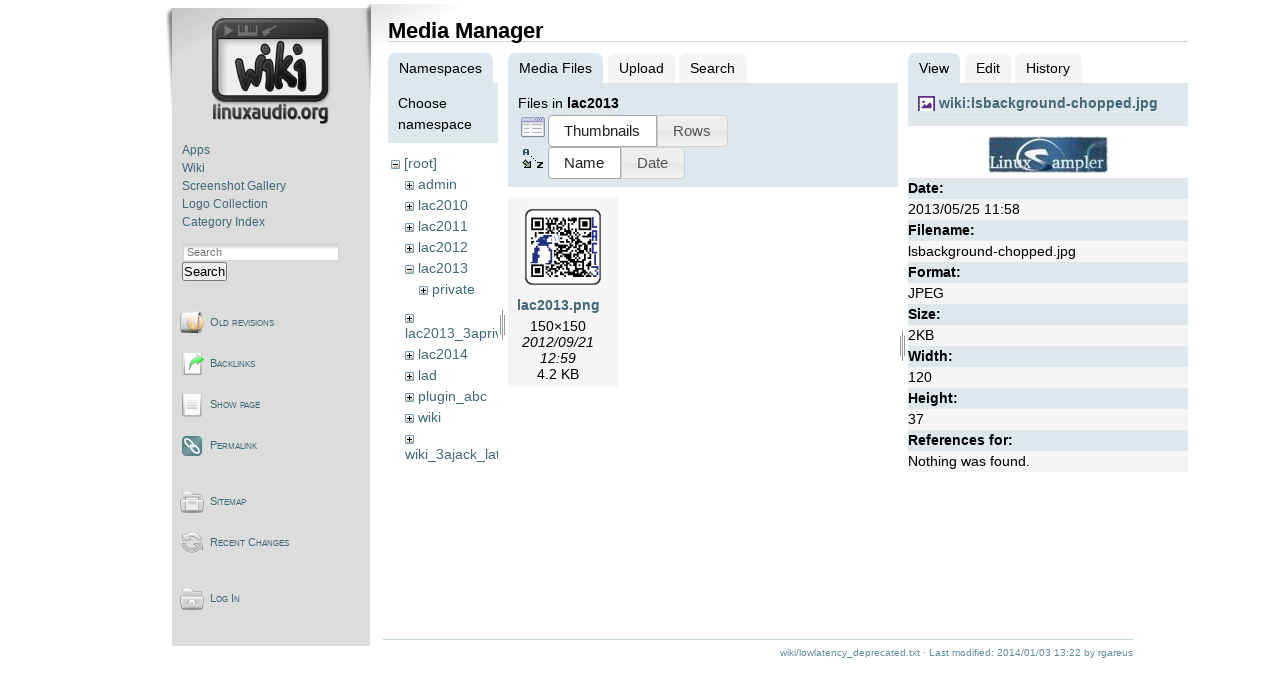

--- FILE ---
content_type: text/html; charset=utf-8
request_url: https://wiki.linuxaudio.org/wiki/lowlatency_deprecated?ns=lac2013&tab_files=files&do=media&tab_details=view&image=wiki%3Alsbackground-chopped.jpg
body_size: 3454
content:
<!DOCTYPE html PUBLIC "-//W3C//DTD XHTML 1.0 Transitional//EN"
 "http://www.w3.org/TR/xhtml1/DTD/xhtml1-transitional.dtd">
<html xmlns="http://www.w3.org/1999/xhtml" xml:lang="en"
 lang="en" dir="ltr">
<head>
  <meta http-equiv="Content-Type" content="text/html; charset=utf-8" />
  <title>
    Low-Latency HOWTO    [Linux-Sound]
  </title>

  <meta name="generator" content="DokuWiki"/>
<meta name="robots" content="noindex,nofollow"/>
<link rel="search" type="application/opensearchdescription+xml" href="/lib/exe/opensearch.php" title="Linux-Sound"/>
<link rel="start" href="/"/>
<link rel="contents" href="/wiki/lowlatency_deprecated?do=index" title="Sitemap"/>
<link rel="manifest" href="/lib/exe/manifest.php" crossorigin="use-credentials"/>
<link rel="alternate" type="application/rss+xml" title="Recent Changes" href="/feed.php"/>
<link rel="alternate" type="application/rss+xml" title="Current namespace" href="/feed.php?mode=list&amp;ns=wiki"/>
<link rel="alternate" type="text/html" title="Plain HTML" href="/_export/xhtml/wiki/lowlatency_deprecated"/>
<link rel="alternate" type="text/plain" title="Wiki Markup" href="/_export/raw/wiki/lowlatency_deprecated"/>
<link rel="stylesheet" href="/lib/exe/css.php?t=lau2&amp;tseed=872522e34d16dbd09244187885a41aa0"/>
<script >var NS='wiki';var JSINFO = {"plugin_folded":{"hide":"hide","reveal":"reveal"},"isadmin":0,"isauth":0,"id":"wiki:lowlatency_deprecated","namespace":"wiki","ACT":"media","useHeadingNavigation":1,"useHeadingContent":1};(function(H){H.className=H.className.replace(/\bno-js\b/,'js')})(document.documentElement);</script>
<script src="/lib/exe/jquery.php?tseed=8faf3dc90234d51a499f4f428a0eae43" defer="defer"></script>
<script src="/lib/exe/js.php?t=lau2&amp;tseed=872522e34d16dbd09244187885a41aa0" defer="defer"></script>
  <link rel="shortcut icon" href="/lib/tpl/lau2/images/favicon.ico" />

  </head>

<body>
<div class="dokuwiki">
  
    <div class="sideandpage" >
	<div class="sideleft">
			<div class="userbar">
				<div id="sidebarActionTableId">
				<table><tr><td>
					<div class="smallpadding">
					<div id="sidebar">
							<div style="text-align:center; margin-bottom:1.5em;"><a href="http://wiki.linuxaudio.org" accesskey="h" title="[ALT+H]"><img src="/lib/tpl/lau2//images/logo-wiki.png" alt="http://wiki.linuxaudio.org"/></a></div>
	<ul class="primary">
<li class="level1"><div class="li"> <a href="/apps/start" class="wikilink1" target="_parent" title="apps:start" data-wiki-id="apps:start">Apps</a></div></li><li class="level1"><div class="li"> <a href="/wiki/start" class="wikilink1" target="_parent" title="wiki:start" data-wiki-id="wiki:start">Wiki</a></div></li><li class="level1"><div class="li"> <a href="/apps/screenshots" class="wikilink1" target="_parent" title="apps:screenshots" data-wiki-id="apps:screenshots">Screenshot Gallery</a></div></li><li class="level1"><div class="li"> <a href="/apps/logos" class="wikilink1" target="_parent" title="apps:logos" data-wiki-id="apps:logos">Logo Collection</a></div></li><li class="level1"><div class="li"> <a href="/apps/categories/start" class="wikilink1" target="_parent" title="apps:categories:start" data-wiki-id="apps:categories:start">Category Index</a></div></li></ul>					</div>
					</div>
					<div style="margin-top:1em">
					      <form action="/start" method="get" role="search" class="search doku_form" id="dw__search" accept-charset="utf-8"><input type="hidden" name="do" value="search" /><input type="hidden" name="id" value="wiki:lowlatency_deprecated" /><div class="no"><input name="q" type="text" class="edit" title="[F]" accesskey="f" placeholder="Search" autocomplete="on" id="qsearch__in" value="" /><button value="1" type="submit" title="Search">Search</button><div id="qsearch__out" class="ajax_qsearch JSpopup"></div></div></form>					</div>
				</td></tr></table>
				</div>

						<div id="pageActionTableId"  ><div>
		        <table cellspacing="0" cellpadding="2" border="0" width="100%" >
		          <tr><td>
																<div class="smallpadding"><a href="/wiki/lowlatency_deprecated?do=revisions"  class="action revs" accesskey="o" rel="nofollow" title="Old revisions [O]">Old revisions</a></div></td></tr><tr><td>
																	      							<div class="smallpadding"><a href="/wiki/lowlatency_deprecated?do=backlink"  class="action backlink" rel="nofollow" title="Backlinks">Backlinks</a></div></td></tr><tr><td>
																	      							<div class="smallpadding"><a href="/wiki/lowlatency_deprecated?do="  class="action show" accesskey="v" rel="nofollow" title="Show page [V]">Show page</a></div></td></tr><tr><td>
																	      							<div class="smallpadding"><a href="/wiki/lowlatency_deprecated?rev=1388755337" class="action permalink" rel="nofollow">Permalink</a></div></td></tr><tr><td>
			</td></tr></table></div></div>


						<div id="wikiActionTableId"  ><div>
		        <table cellspacing="0" cellpadding="2" border="0" width="100%" >
				<tr><td>
																<div class="smallpadding"><a href="/wiki/lowlatency_deprecated?do=index"  class="action index" accesskey="x" rel="nofollow" title="Sitemap [X]">Sitemap</a></div></td></tr><tr><td>
																	      							<div class="smallpadding"><a href="/wiki/lowlatency_deprecated?do=recent"  class="action recent" accesskey="r" rel="nofollow" title="Recent Changes [R]">Recent Changes</a></div></td></tr><tr><td>
																			</td></tr></table></div></div>
	

						<div id="userActionTableId"  ><div>
		        <table cellspacing="0" cellpadding="2" border="0" width="100%" >
				<tr><td>
														        <div class="smallpadding"><a href="/wiki/lowlatency_deprecated?do=login&amp;sectok="  class="action login" rel="nofollow" title="Log In">Log In</a>																		</div></td></tr><tr><td>
																																												</td></tr></table></div></div>

					<div style="font-size:70%; margin:10px 20px 5px 30px; text-align:center;">
			</div>
		</div>
      </div>

  
	      <div class="mainright" >
	        <div class="page">
        	  <!-- wikipage start -->
	          <div id="mediamanager__page">
<h1>Media Manager</h1>
<div class="panel namespaces">
<h2>Namespaces</h2>
<div class="panelHeader">Choose namespace</div>
<div class="panelContent" id="media__tree">

<ul class="idx">
<li class="media level0 open"><img src="/lib/images/minus.gif" alt="−" /><div class="li"><a href="/wiki/lowlatency_deprecated?ns=&amp;tab_files=files&amp;do=media&amp;tab_details=view&amp;image=wiki%3Alsbackground-chopped.jpg" class="idx_dir">[root]</a></div>
<ul class="idx">
<li class="media level1 closed"><img src="/lib/images/plus.gif" alt="+" /><div class="li"><a href="/wiki/lowlatency_deprecated?ns=admin&amp;tab_files=files&amp;do=media&amp;tab_details=view&amp;image=wiki%3Alsbackground-chopped.jpg" class="idx_dir">admin</a></div></li>
<li class="media level1 closed"><img src="/lib/images/plus.gif" alt="+" /><div class="li"><a href="/wiki/lowlatency_deprecated?ns=lac2010&amp;tab_files=files&amp;do=media&amp;tab_details=view&amp;image=wiki%3Alsbackground-chopped.jpg" class="idx_dir">lac2010</a></div></li>
<li class="media level1 closed"><img src="/lib/images/plus.gif" alt="+" /><div class="li"><a href="/wiki/lowlatency_deprecated?ns=lac2011&amp;tab_files=files&amp;do=media&amp;tab_details=view&amp;image=wiki%3Alsbackground-chopped.jpg" class="idx_dir">lac2011</a></div></li>
<li class="media level1 closed"><img src="/lib/images/plus.gif" alt="+" /><div class="li"><a href="/wiki/lowlatency_deprecated?ns=lac2012&amp;tab_files=files&amp;do=media&amp;tab_details=view&amp;image=wiki%3Alsbackground-chopped.jpg" class="idx_dir">lac2012</a></div></li>
<li class="media level1 open"><img src="/lib/images/minus.gif" alt="−" /><div class="li"><a href="/wiki/lowlatency_deprecated?ns=lac2013&amp;tab_files=files&amp;do=media&amp;tab_details=view&amp;image=wiki%3Alsbackground-chopped.jpg" class="idx_dir">lac2013</a></div>
<ul class="idx">
<li class="media level2 closed"><img src="/lib/images/plus.gif" alt="+" /><div class="li"><a href="/wiki/lowlatency_deprecated?ns=lac2013%2Fprivate&amp;tab_files=files&amp;do=media&amp;tab_details=view&amp;image=wiki%3Alsbackground-chopped.jpg" class="idx_dir">private</a></div></li>
</ul>
</li>
<li class="media level1 closed"><img src="/lib/images/plus.gif" alt="+" /><div class="li"><a href="/wiki/lowlatency_deprecated?ns=lac2013_3aprivate&amp;tab_files=files&amp;do=media&amp;tab_details=view&amp;image=wiki%3Alsbackground-chopped.jpg" class="idx_dir">lac2013_3aprivate</a></div></li>
<li class="media level1 closed"><img src="/lib/images/plus.gif" alt="+" /><div class="li"><a href="/wiki/lowlatency_deprecated?ns=lac2014&amp;tab_files=files&amp;do=media&amp;tab_details=view&amp;image=wiki%3Alsbackground-chopped.jpg" class="idx_dir">lac2014</a></div></li>
<li class="media level1 closed"><img src="/lib/images/plus.gif" alt="+" /><div class="li"><a href="/wiki/lowlatency_deprecated?ns=lad&amp;tab_files=files&amp;do=media&amp;tab_details=view&amp;image=wiki%3Alsbackground-chopped.jpg" class="idx_dir">lad</a></div></li>
<li class="media level1 closed"><img src="/lib/images/plus.gif" alt="+" /><div class="li"><a href="/wiki/lowlatency_deprecated?ns=plugin_abc&amp;tab_files=files&amp;do=media&amp;tab_details=view&amp;image=wiki%3Alsbackground-chopped.jpg" class="idx_dir">plugin_abc</a></div></li>
<li class="media level1 closed"><img src="/lib/images/plus.gif" alt="+" /><div class="li"><a href="/wiki/lowlatency_deprecated?ns=wiki&amp;tab_files=files&amp;do=media&amp;tab_details=view&amp;image=wiki%3Alsbackground-chopped.jpg" class="idx_dir">wiki</a></div></li>
<li class="media level1 closed"><img src="/lib/images/plus.gif" alt="+" /><div class="li"><a href="/wiki/lowlatency_deprecated?ns=wiki_3ajack_latency_tests&amp;tab_files=files&amp;do=media&amp;tab_details=view&amp;image=wiki%3Alsbackground-chopped.jpg" class="idx_dir">wiki_3ajack_latency_tests</a></div></li>
</ul></li>
</ul>
</div>
</div>
<div class="panel filelist">
<h2 class="a11y">Media Files</h2>
<ul class="tabs">
<li><strong>Media Files</strong></li>
<li><a href="/wiki/lowlatency_deprecated?tab_files=upload&amp;do=media&amp;tab_details=view&amp;image=wiki%3Alsbackground-chopped.jpg&amp;ns=lac2013">Upload</a></li>
<li><a href="/wiki/lowlatency_deprecated?tab_files=search&amp;do=media&amp;tab_details=view&amp;image=wiki%3Alsbackground-chopped.jpg&amp;ns=lac2013">Search</a></li>
</ul>
<div class="panelHeader">
<h3>Files in <strong>lac2013</strong></h3>
<form method="get" action="/wiki/lowlatency_deprecated" class="options doku_form" accept-charset="utf-8"><input type="hidden" name="sectok" value="" /><input type="hidden" name="do" value="media" /><input type="hidden" name="tab_files" value="files" /><input type="hidden" name="tab_details" value="view" /><input type="hidden" name="image" value="wiki:lsbackground-chopped.jpg" /><input type="hidden" name="ns" value="lac2013" /><div class="no"><ul>
<li class="listType"><label for="listType__thumbs" class="thumbs">
<input name="list_dwmedia" type="radio" value="thumbs" id="listType__thumbs" class="thumbs" checked="checked" />
<span>Thumbnails</span>
</label><label for="listType__rows" class="rows">
<input name="list_dwmedia" type="radio" value="rows" id="listType__rows" class="rows" />
<span>Rows</span>
</label></li>
<li class="sortBy"><label for="sortBy__name" class="name">
<input name="sort_dwmedia" type="radio" value="name" id="sortBy__name" class="name" checked="checked" />
<span>Name</span>
</label><label for="sortBy__date" class="date">
<input name="sort_dwmedia" type="radio" value="date" id="sortBy__date" class="date" />
<span>Date</span>
</label></li>
<li><button value="1" type="submit">Apply</button></li>
</ul>
</div></form></div>
<div class="panelContent">
<ul class="thumbs"><li><dl title="lac2013.png"><dt><a id="l_:lac2013:lac2013.png" class="image thumb" href="/wiki/lowlatency_deprecated?image=lac2013%3Alac2013.png&amp;ns=lac2013&amp;tab_details=view&amp;do=media&amp;tab_files=files"><img src="/_media/lac2013/lac2013.png?w=90&amp;h=90&amp;tok=9c9740" alt="lac2013.png" loading="lazy" width="90" height="90" /></a></dt><dd class="name"><a href="/wiki/lowlatency_deprecated?image=lac2013%3Alac2013.png&amp;ns=lac2013&amp;tab_details=view&amp;do=media&amp;tab_files=files" id="h_:lac2013:lac2013.png">lac2013.png</a></dd><dd class="size">150&#215;150</dd><dd class="date">2012/09/21 12:59</dd><dd class="filesize">4.2 KB</dd></dl></li></ul>
</div>
</div>
<div class="panel file">
<h2 class="a11y">File</h2>
<ul class="tabs">
<li><strong>View</strong></li>
<li><a href="/wiki/lowlatency_deprecated?tab_details=edit&amp;do=media&amp;tab_files=files&amp;image=wiki%3Alsbackground-chopped.jpg&amp;ns=lac2013">Edit</a></li>
<li><a href="/wiki/lowlatency_deprecated?tab_details=history&amp;do=media&amp;tab_files=files&amp;image=wiki%3Alsbackground-chopped.jpg&amp;ns=lac2013">History</a></li>
</ul>
<div class="panelHeader"><h3><strong><a href="/_media/wiki/lsbackground-chopped.jpg" class="select mediafile mf_jpg" title="View original file">wiki:lsbackground-chopped.jpg</a></strong></h3></div>
<div class="panelContent">
<div class="image"><a href="/_media/wiki/lsbackground-chopped.jpg?t=1369483117&amp;w=120&amp;h=37&amp;tok=04709a" target="_blank" title="View original file"><img src="/_media/wiki/lsbackground-chopped.jpg?t=1369483117&amp;w=120&amp;h=37&amp;tok=04709a" alt="" style="max-width: 120px;" /></a></div><ul class="actions"></ul><dl>
<dt>Date:</dt><dd>2013/05/25 11:58</dd>
<dt>Filename:</dt><dd>lsbackground-chopped.jpg</dd>
<dt>Format:</dt><dd>JPEG</dd>
<dt>Size:</dt><dd>2KB</dd>
<dt>Width:</dt><dd>120</dd>
<dt>Height:</dt><dd>37</dd>
</dl>
<dl>
<dt>References for:</dt><dd>Nothing was found.</dd></dl>
</div>
</div>
</div>
	          <!-- wikipage stop -->
        	</div>
			<div class="clearer"></div>
			<div class="stylefoot">
			  <div class="meta">
				<div class="user">
				  				</div>
				<div class="doc">
				  <bdi>wiki/lowlatency_deprecated.txt</bdi> · Last modified: <time datetime="2014-01-03T13:22:17+0000">2014/01/03 13:22</time> by <bdi>rgareus</bdi>				</div>
			  </div>
			</div>
			<div class="clearer"></div>
	     </div>
  </div>

  <div class="clearer"></div>
  </div>

<div class="no"><img src="/lib/exe/taskrunner.php?id=wiki%3Alowlatency_deprecated&amp;1768723017" width="2" height="1" alt="" /></div>
</body>
</html>
